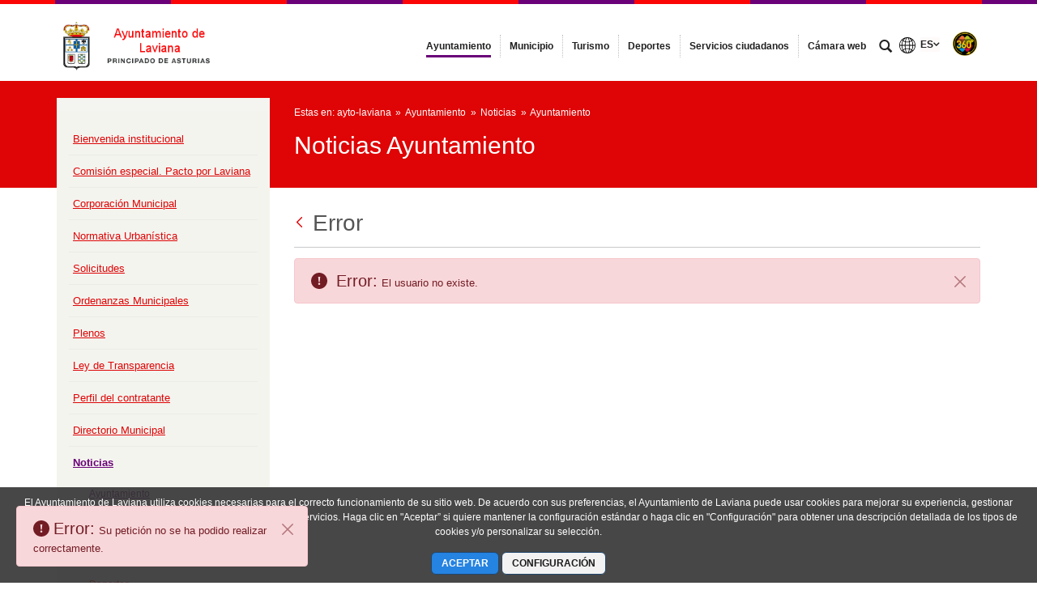

--- FILE ---
content_type: text/javascript;charset=UTF-8
request_url: https://www.ayto-laviana.es/combo/?browserId=other&minifierType=&languageId=es_ES&t=1734592286366&/o/js/resolved-module/frontend-js-metal-web@3.0.12/bridge/metal-dom/src/all/dom.js&/o/js/resolved-module/frontend-taglib-clay@2.2.43/bridge/clay-alert/src/ClayToast.js
body_size: 214
content:
Liferay.Loader.define("frontend-js-metal-web@3.0.12/bridge/metal-dom/src/all/dom",["module","frontend-js-metal-web$metal-dom/lib/all/dom"],function(module,src){module.exports=src});
Liferay.Loader.define("frontend-taglib-clay@2.2.43/bridge/clay-alert/src/ClayToast",["module","frontend-taglib-clay$clay-alert/lib/ClayToast"],function(module,src){module.exports=src});
